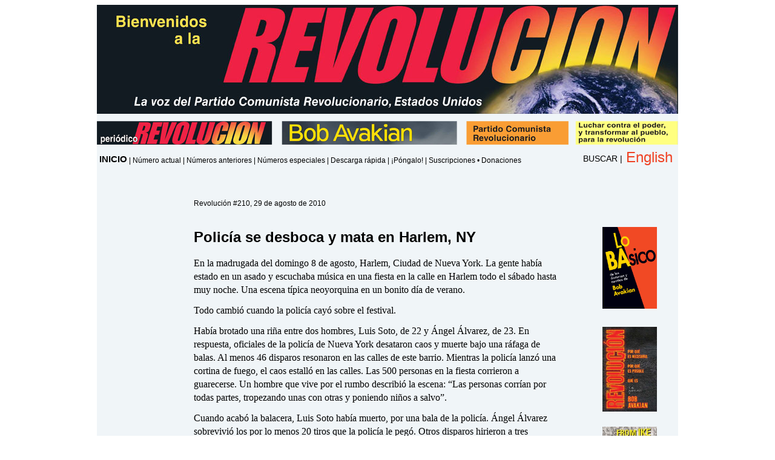

--- FILE ---
content_type: text/html
request_url: https://revcom.us/es/a/210/harlem-es.html
body_size: 5772
content:
<!DOCTYPE HTML PUBLIC "-//W3C//DTD HTML 4.01//EN" "http://www.w3.org/TR/html4/strict.dtd">
<html><!-- InstanceBegin template="/Templates/3-col-article2-es.dwt" codeOutsideHTMLIsLocked="false" -->
<head>
<meta http-equiv="Content-Type" content="text/html; charset=utf-8">
<!-- InstanceBeginEditable name="doctitle" -->
<title>Policía se desboca y mata en Harlem, NY</title>
<!-- InstanceEndEditable -->

<!-- InstanceBeginEditable name="head" --><!-- InstanceEndEditable -->

<link href="../../static/css2012/basic-page.css" rel="stylesheet" type="text/css">
<link href="../../static/css2012/articles.css" rel="stylesheet" type="text/css">
<link href="../../static/css2012/article_print.css" rel="stylesheet" type="text/css" />
<link href="../../static/css2012/article_mobile.css" rel="stylesheet" type="text/css" />

</head>

<body>

<div id="container-articles">

<div id="banner">
<div align="center"><a href="../../home-s.htm" target="_top"><img src="../../static/images2012/revolution-banner-es.jpg" width="960" alt="Revolution Banner" /></a></div>
</div>

<div id="nav-1"><img src="../../static/images2012/navigation-level1-es.png" alt="Revolution newspaper" width="960" height="40" border="0" usemap="#Map" />
<map name="Map" id="Map">
  <area shape="rect" coords="0,0,294,55" href="../../revolucion/index.html" target="_top" alt="Revolution Newspaper" />
  <area shape="rect" coords="305,0,599,55" href="../../avakian-es/index.html" target="_top" alt="Bob Avakian" />
  <area shape="rect" coords="610,0,779,55" href="../../pcr/index.html" target="_top" alt="Revolutionary Communist Party" />
  <area shape="rect" coords="791,0,959,55" href="../../movimiento-para-la-revolucion/index.html" target="_top" alt="Movement for Revolution" />
</map>

</div>

<div id="nav-2"><div style="display:block">
<div class="nav-level2-home"><a href="../../home-s.htm" target="_top">INICIO</a></div>

<div class="nav-level2-pages">&nbsp;|&nbsp;<a href="../../revolucion/numero-actual-es.html" target="_top">Número actual</a>&nbsp;|&nbsp;<a href="../../numeros-anteriores/index.html" target="_top">Números anteriores</a>&nbsp;|&nbsp;<a href="../../revolucion/numeros-especiales-es.html" target="_top">Números especiales</a>&nbsp;|&nbsp;<a href="../../quick/descarga-rapida-es.htm" target="_top">Descarga rápida</a>&nbsp;|&nbsp;<a href="../../revolucion/pongalo-es.html" target="_top">¡Póngalo!</a>&nbsp;|&nbsp;<a href="../../revolucion/suscripciones-donaciones-en.html" target="_top">Suscripciones • Donaciones</a></div>

<div class="nav-level2-lang"><a href="../../index.html" target="_top">English</a></div>

<div class="nav-level2-search"><a href="../../search-es.html" target="_top">BUSCAR</a> |</div>
</div>

</div>
<div class="clearfix"></div>
  <div id="article-content"><!-- InstanceBeginEditable name="Issue and Date" -->
    <p id="currentissue">Revolución #210, 29 de agosto de 2010</p>
	
	
	
	
    <BR /><!-- InstanceEndEditable -->
		
	<!-- InstanceBeginEditable name="maincontent" --> 
 

<!-- ======================== BEGINNING OF ARTICLE ====================== -->
 
	      <h1>Policía se desboca y mata en Harlem, NY</h1>

        <!-- ===========PASTE COPY ================= -->
		      <p>En la madrugada del domingo 8 de agosto, Harlem, Ciudad de Nueva York. La gente había estado en un asado y escuchaba música en una fiesta en la calle en Harlem todo el sábado hasta muy noche. Una escena típica neoyorquina en un bonito día de verano.</p>
	  
              <p>Todo cambió cuando la policía cayó sobre el festival.</p>
              <p>Había brotado una riña entre dos hombres, Luis Soto, de 22 y Ángel Álvarez, de 23. En respuesta, oficiales de la policía de Nueva York desataron caos y muerte bajo una ráfaga de balas. Al menos 46 disparos resonaron en las calles de este barrio. Mientras la policía lanzó una cortina de fuego, el caos estalló en las calles. Las 500 personas en la fiesta corrieron a guarecerse. Un hombre que vive por el rumbo describió la escena: “Las personas corrían por todas partes, tropezando unas con otras y poniendo niños a salvo”.</p>
              <p>Cuando acabó la balacera, Luis Soto había muerto, por una bala de la policía. Ángel Álvarez sobrevivió los por lo menos 20 tiros que la policía le pegó. Otros disparos hirieron a tres personas de la comunidad. Una persona dijo: “Mientras cruzaba la calle, oí unos disparos, como pum, pum, pum”. Desde la cama del hospital, agregó: “Luego, vi a un detective de civil que gritaba: ‘Arriba las manos, arriba las manos’. Yo nada más le decía que yo ya estaba lesionado a bala”.</p>
              <p>La policía se portaba como salvajes, disparando a lo loco, sin ningún respeto por la vida humana, e incluso dos de sus propios oficiales resultaron lesionados por balas policiales.</p>
              <p>Los detalles de lo que provocó la situación no están claros. La policía y las autoridades ofrecieron versiones distintas. Al parecer, los informes de los medios establecidos dan a entender que el fiscal afirma que Soto traía arma, Álvarez se la arrebató y la accionó durante una riña. Un reporte de la cbsnews.com contradice esa historia diciendo que “los testigos afirman que los policías eran los únicos en accionar armas esa madrugada y que Soto estaba esposado y sin arma cuando fue muerto”.</p>
              <p>Independientemente de lo ocurrido, siguieron a este ataque atroz una desinformación y encubrimiento al por mayor. Al día siguiente, el lunes 9 de agosto, el <em>New York Times</em> informó: “Los oficiales de la policía dijeron que el uso de la fuerza por los agentes parecía justificado”. Las autoridades y los medios satanizaron a las víctimas del salvaje ataque policial: repetidas veces dijeron que tanto Soto como Álvarez tenían antecedentes penales como si de alguna manera eso justificara que en el acto la policía declarara y aplicara una pena de muerte. El <em>New York Times</em> citó a un fiscal asistente que describió a Álvarez como un hombre con una “historia de ira hacia la policía”. Como si “ira hacia la policía” fuera algo irracional o un crimen o una <em>justificación para pegarle 20 tiros.</em> </p>
              <p>Al parecer en este momento, de los siguientes hechos no queda ninguna duda en todos los reportes publicados sobre el incidente:</p>
              <ul>
                <li>
  La policía mató de tiros a Luis Soto.</li>
                <li>
  La policía le pegó al menos 20 tiros a Ángel Álvarez y lo llevó a la cárcel, donde sigue hoy mientras la fiscalía contempla cuáles cargos levantar en su contra.</li>
                <li>
  La policía disparó al menos 46 de las 50 balas que volaron por ese barrio de Harlem.</li>
                <li>
                  La policía lesionó a tiros a tres transeúntes y dos agentes.</li>
              </ul>
              <p align="center">* * * * *</p>
              <p>Hay muchas maneras de distender y lidiar con una riña. Pero escuchen lo que un testigo de este incidente en Harlem le dijo al <em>New York Times</em>: “Nunca jamás se oyó la frase ‘No se muevan’”. Agregó: “Nunca jamás se oyó la palabra ‘Alto’. Nunca jamás se oyó ‘Departamento de Policía de Nueva York’”. Al contrario, los policías simplemente empezaron a disparar. En una entrevista después del incidente, un vecino dijo respecto a la policía: “Las personas tienen la impresión que a ellos no les preocupan para nada la vida”.</p>
              <p>Si este sistema no puede lidiar con una situación de esta clase de manera distinta a lo que pasó en Harlem, pues este sistema tiene que quitarse del camino. El poder estatal <em>revolucionario</em> podría manejar una situación de esta clase de muchas maneras diferentes y con un resultado muy diferente y mejor. En una nueva sociedad socialista, si tuviéramos que lidiar con una situación así, más valdría que muriera uno de los policías del pueblo que desbocarse y empezar a tirotear a lo loco contra una fiesta de personas en la calle. Eso es lo que se supone que un policía haga si de veras está sirviendo al pueblo. Un policía del pueblo sale y pone la vida en peligro en lugar de matar a alguien y tirotear a una multitud de 500 personas.</p>
              <p>La policía dice que está ahí para “servir y proteger”. Tonterías. Sirve y protege la brutal realidad de este sistema capitalista. Si los policías del sistema de veras estuvieran para servir y proteger al pueblo, habrían hallado cualquier manera para lidiar con esta situación salvo lo que hicieron. Podrían haber encontrado y habría encontrado una solución que fuera mucho mejor. Pero en esta sociedad, los policías no actúan y no actuarán de esa manera, pues su misión es imponer todas las viles relaciones de opresión y explotación en esta sociedad, incluida la subyugación de los negros, latinos y otros oprimidos.</p>
              <p>Una nueva sociedad socialista manejaría un incidente parecido a lo ocurrido en Harlem valorando la vida de las masas populares, y no esta sociedad y sistema capitalista, en que un papel importante de la policía es aterrorizar a las masas, sobre todo los jóvenes negros y latinos, incluso balear y matar casi al azar. Todo eso se debe a que cuanto más arbitrario el terror, más ampliamente propaga un mensaje y mantiene a la gente bajo la bota del sistema.</p>
              <p>Éste es un sistema que es totalmente incapaz de gobernar la sociedad. Aunque el constante terror, brutalidad y asesinatos de la policía en los barrios pobres de las ciudades de Estados Unidos fuera lo único malo con este sistema, <em>lo que no 
                es el caso</em>, eso sería suficiente razón
                para tener una revolución para forjar un tipo completamente diferente de poder estatal. </p>
				
<table width="90%" border="1" align="center" cellpadding="6" cellspacing="0">
  <tr>
    <td><p>De: <strong>La revolución que necesitamos… La dirección que tenemos</strong></p>
              <p><em>Un mensaje, y un llamamiento, del Partido Comunista Revolucionario, Estados Unidos:</em></p>
              <p>Este es un sistema de <u>capitalismo-imperialismo</u>... un sistema en que el imperialismo estadounidense es la superpotencia más opresora y más monstruosa... un sistema impulsado por un implacable afán de ganancias que trae horror tras horror, una pesadilla al parecer sin fin, para la abrumadora mayoría de la humanidad: pobreza y miseria... tortura y violación... la dominación y degradación generalizadas de las mujeres en todas partes... las guerras, invasiones y ocupaciones... asesinatos y masacres... aviones, proyectiles, tanques y soldados de Estados Unidos, que bombardean a pueblos en tierras lejanas mientras que éstos duermen en su hogar o realizan sus actividades cotidianas, hacen pedazos a sus hijos pequeños, siegan la vida de hombres y mujeres en la flor de la vida, o en la vejez, tumban a patadas las puertas de sus hogares y se los llevan a rastras durante la noche... a la vez que en los propios Estados Unidos la policía hostiga, brutaliza y mata a jóvenes en las calles de las zonas urbanas —vez tras vez— y luego vomitan sus desquiciantes insultos, insistiendo en que eso es “justificado” como para decir que estos jóvenes no son seres humanos, que no tienen derecho a la vida y que no merecen ni respeto ni futuro.</p></td>
  </tr>
</table>

              
      <!-- ============= ENDING OF ARTICLE================= -->
      <p><a href="../../commentform-es.php">Envíenos sus comentarios.</a></p>
      <!-- InstanceEndEditable -->    
      
             <p class="comments">Si le gusta este artículo, <a href="../../revolucion/suscripciones-donaciones-en.html">suscríbase, done   y contribuya regularmente al periódico</a> <em>Revolución</em>.</p>
          

<div style="position:relative; overflow:hidden;">
<!-- AddThis Button BEGIN -->
<div class="addthis_toolbox addthis_default_style ">
<a class="addthis_button_preferred_1"></a>
<a class="addthis_button_preferred_2"></a>
<a class="addthis_button_preferred_3"></a>
<a class="addthis_button_preferred_4"></a>
<a class="addthis_button_compact"></a>
<a class="addthis_counter addthis_bubble_style"></a>
</div>
<script type="text/javascript">var addthis_config = {"data_track_clickback":true};</script>
<script type="text/javascript" src="https://s7.addthis.com/js/250/addthis_widget.js#pubid=ra-4dcf00f6541f936e"></script>
<!-- AddThis Button END -->
</div>

    </div>
    


<!-- InstanceBeginEditable name="left_custom" --> <!-- InstanceEndEditable -->

 <div id="article-right-sidebar">
 <!-- InstanceBeginEditable name="right_custom" --> 
      <!-- InstanceEndEditable -->
   
<!-- /container -->

<div class="feature-dr-template"><a href="../../avakian/About-Basics-es.html"><img src="../../avakian/BAsics/img/SPBAsicsFrontCoverPalmCard.jpg" alt="Basics" width="90" border="0" class="feature-box" /></a></div>

<div class="feature-dr-template"><a href="http://revolutiontalk.net/" target="_blank"><img src="../../avakian/img/revtalk-dvd-cover-es.jpg" alt="Revolución: por qué es necesaria, por qué es posible, qué es" width="90" border="0" class="feature-box" /></a></div>
      
<div class="feature-dr-template"><a href="../../avakian-es/ba-from-ike-to-mao-and-beyond-es.html"><img src="../../avakian/images/Ike_To_Mao_0000.jpg" alt="From Ike to Mao and Beyond" width="90" border="0" class="feature-box" /></a></div>

</div> 

<div class="clearfix"></div>

<div id="footer">
<div id="page-footer"> 
 <!-- InstanceBeginEditable name="FooterStuff" -->	<!-- InstanceEndEditable -->
    
<p>Esta página web es propiedad de &nbsp;&nbsp;&nbsp; RCP Publications<br />
Box 3486, Merchandise Mart, Chicago, IL 60654-0486 Estados Unidos <br />
<a href="mailto:rcppubs@hotmail.com">rcppubs@hotmail.com</a></p>
<p><a href="../../legal-notice-es.html" target="_top">Aviso legal</a></p>

</div></div><br>
</div>
<!-- /footer --><!-- /footer-wrapper -->
</div>
</body>
<!-- InstanceEnd --></html>

--- FILE ---
content_type: text/css
request_url: https://revcom.us/es/static/css2012/basic-page.css
body_size: 736
content:
@charset "UTF-8";
/* CSS Document */

/* This is the basic stylesheet for the entire revcom.us site.  Styles here are consistent for all pages.      */

body {
	padding: 0;
	color: #000000;
	background-color: #FFFFFF;
	font-family: Helvetica, Arial, Verdana, Geneva, sans-serif;
	font-size: 14px;
}

/* container for all content on the page */
#container {
	width:960px;
	margin: auto;
	
/*  background-color:#F1F5FB; */
}

/* hyperlink styles */

a {
	text-decoration: none;
	color: #C20007;
}

a:link {
	text-decoration: none;
	color: #C20007;
}

a:visited {
	text-decoration: none;
	color: #c20007;
}

a:hover {
	text-decoration: underline;
	color: #c20007;
}

img  {
	border:0px;
}

.img-border {
	border: 1px solid #333333;
}


/* End hyperlink styles */


/* global Revolution banner */
#banner {
	width:960px;
	height:180px;
}


#banner-print {
	display: none;
	height: 160px;
	width: 960px;
}


/* BEGIN NAVIGATION STYLES */

/* navigation of four level one buttons */
#nav-1 {
	height:40px;
/*	margin-top:12px; */
	padding-top:12px;
	display:inline-block;
}

.nav-level2-home  {
	margin-top:11px;
	margin-left:4px; 
	font-size:15px;   
/*	font-size:1.0em;*/
	font-weight:bold; 
	font-family:Arial, Helvetica, sans-serif; 
	float:left;
	display: inline;
}

.nav-level2-pages  {
	margin-top:15px;
	font-size:12px;  
/*	font-size:.7em;*/
	font-family:Arial, Helvetica, sans-serif; 
	float:left;
	display: inline;
}	

.nav-level2-search   {
	margin-right:6px; 
	margin-top:11px; 
	float:right; 
 font-size:14px;  
/* 	font-size:1.0em;*/
	font-family:Arial, Helvetica, sans-serif; 
	color:#000000;
	display: inline;
}

.nav-level2-lang   {
	margin-right:9px; 
	margin-top:3px; 
	float:right; 
	font-size:24px; 
	/*font-size:1.5em;*/
	font-family:Arial, Helvetica, sans-serif; 
	color:#EF4123;
	display: inline;
}



.nav-level2-lang a {
/*	color: #EF4123;  */
	color: #EF4123;
}

/* END NAVIGATION STYLES */


#maincontent {
/*	background-color: #F1F5FB; */
}

#article_content {
	float: left;
	display: inline;
	width: 600px;
	overflow: auto;
	padding-right: 5px;
	margin-right: auto;
	margin-left: auto;
	padding-left: 120px;
	}
	
	
#article_right_sidebar {
	margin: 0px;
	padding: 5px;
	float: right;
	display: inline;
	width: 160px;
}

#footer {
	clear: both;
	margin-top:200px;
	position:relative;
	margin-bottom:12px;
/*	background-color: #e5e5ff;*/
}
.clearfix {
	clear: both;
}

.shadow {
	-moz-box-shadow: 2px 2px 3px #A5A5A5;
	-webkit-box-shadow: 2px 2px 3px #A5A5A5;
	box-shadow: 2px 2px 3px #A5A5A5;
	/* For IE 8 */
	-ms-filter: "progid:DXImageTransform.Microsoft.Shadow(Strength=4, Direction=135, Color='#BFBFBF')";
	/* For IE 5.5 - 7 */
	filter: progid:DXImageTransform.Microsoft.Shadow(Strength=4, Direction=135, Color='#BFBFBF');
}

.baquote {
	padding:5px;
	font-family:Arial, Helvetica, sans-serif;
	font-size:13px;
	line-height:16px;
	margin-top:0px;
	margin-bottom:12px;
}


--- FILE ---
content_type: text/css
request_url: https://revcom.us/es/static/css2012/articles.css
body_size: 1515
content:
@charset "UTF-8";

/* CSS Document for newspaper article page elements */

/* container for all content on the page */
#container-articles {
	width:960px;
	margin: auto;
    background-color:#F0F5F8; 
}

#article-content  {
	float:left;
	display: inline;
	width:600px;
	overflow:auto;
	padding-right:5px;
	margin-right:auto;
	margin-left:auto;
	margin-top:48px;
	padding-left:160px;
}
	
#guide-content  {
	float:left;
	display: inline;
	width:800px;
	overflow:auto;
	margin-left:75px;
	margin-top:48px;
}

#guide-intro {
	width:700px;
	margin-left:50px;
	margin-bottom:24px;
}

#guide-intro p {
	font-family:Arial, Helvetica, sans-serif;
	font-size:14px;
	line-height:18px;
}

#guide-short {
	background-color:#FFFFFF;
	padding:12px;
}

#guide-short p {
	font-family:Arial, Helvetica, sans-serif;
	font-size:13px;
	line-height:16px;
}



#search-content  {
	float:left;
	display: inline;
	width:700px;
	overflow:auto;
	padding-right:5px;
	margin-right:auto;
	margin-left:auto;
	margin-top:48px;
	padding-left:80px;
	overflow:auto;
	overflow-y:hidden;
}
	
#article-right-sidebar {
	margin-top: 96px;
	margin-right: 24px;
	margin-left: 22px;
	padding: 5px;
	float: right;
	display: inline;
	width: 100px;
}


/* TEXT STYLES */

p  {
	font-size:16px;
	font-family:"Times New Roman", Times, serif;
	margin-bottom:0px;
	margin-top:0px;
	padding-bottom:6px;
	padding-top:6px;
	line-height: 1.4;
}

ul {
	font-size:16px;
	font-family:"Times New Roman", Times, serif;
	line-height: 1.4;
	margin-top:6px;
	margin-bottom:6px;
}

ol {
	font-size:16px;
	font-family:"Times New Roman", Times, serif;
	line-height: 1.4;
	margin-top:6px;
	margin-bottom:6px;
}



p.comments   {
	margin-top:24px;
}

p.pic-caption {
	font-size:14px;
	font-family:Arial, Helvetica, sans-serif;
	margin-top:6px;
}

h1 {
/*	color: #003366;  */
	color: #000000;
	font-size:24px;
	padding-top:6px;
	margin-top:6px;
	padding-bottom:6px;
	margin-bottom:6px;
}

h2 {
	color: #000000;
	font-size:20px;
	padding-bottom:4px;
	margin-bottom:4px;
}
h3 {
	color: #000000;
	font-size:18px;
	padding-bottom:4px;
}

.thumbnail_pic_with_caption {
	background-color: #CCC;
	padding: 10px;
	float: right;
	display: inline;
	/*	width: 200px;  */
	margin-right: 10px;
	margin-left: 10px;
	
}

h5 /* kicker */  {
	font-style:italic;
	font-family:Arial, Helvetica, sans-serif;
	padding-top:6px;
	margin-top:6px;
	padding-bottom:0;
	margin-bottom:0;
	color: #000000;
	font-size : 18px;
}

.byline   /* this is for a P tag, for the byline, exists in articles from old site  */ {
	font-family:"Times New Roman", Times, serif;
	font-size:16px;
	padding-bottom:0;
	margin-top:2px;
}



.kicker  /* kicker (to accommodate coding from articles in old site, used with p tag */   {
	font-style:italic;
	font-family:Arial, Helvetica, sans-serif;
	padding-top:6px;
	margin-top:6px;
	padding-bottom:0;
	margin-bottom:0;
	color: #000000;
	font-size : 18px;
}

p.ednote, div.ednote {
	background: #fafafa;
	padding: 8px;
	font: 90%/normal "Gill Sans", "Trebuchet MS", sans-serif;
	color: #282828;
	border: 1px solid #c9c9c9;
}


div.interviewbox, div.interviewbox {
	background: #fafafa;
	padding: 8px;
	font: 90%/normal "Gill Sans", "Trebuchet MS", sans-serif;
	color: #282828;
	border: 1px solid #c9c9c9;
	margin-top: 9pt
}


div.blurb p, p.blurb {
	margin-top: 3px;
	padding-top: 3px;
	padding-bottom: 3px;
	font-size: 86%;
}



/* END TEXT STYLES */

/* Footer Styles */

#page-footer   {
	clear:both; 
	width:916px; 
	margin-left:22px; 
	background-color:white; 
	padding:3px 0px 3px 3px;
	align:left;
	margin-bottom:12px;
}

#page-footer p {
	font-family: Arial, Helvetica, sans-serif;
	font-size: 9px;
	margin-top: 0px;
	margin-right: 0px;
	margin-bottom: 0px;
	padding-top:0px;
	margin-left: 6px;
}

#page-footer a {
	text-decoration: none;
	color: #C20007;
}

#page-footer a:link {
	text-decoration: none;
	color: #C20007;

}

#page-footer a:visited {
	text-decoration: none;
	color: #C20007;
}

#page-footer a:hover {
	text-decoration: underline;
	color: #C20007;
}

/* End Footer Styles  */

/* Begin secondary navigation styles */

#nav-2 a {
	text-decoration: none;
/*	color: #C20007; */
	color: #000000;
}

#nav-2 a:link {
	text-decoration: none;
	color: #000000;

}

#nav-2 a:visited {
	text-decoration: none;
	color: #000000;
}

#nav-2 a:hover {
	text-decoration: underline;
	color: #000000;
}

#nav-2 .hyperlink-black  {
	color:#000000;
}

.nav-level2-home  {
	margin-top:11px;
	margin-left:4px; 
	font-size:15px;   
/*	font-size:1.0em;*/
	font-weight:bold; 
	font-family:Arial, Helvetica, sans-serif; 
	float:left;
	display: inline;
}

.nav-level2-pages  {
	margin-top:15px;
	font-size:12px;  
/*	font-size:.7em;*/
	font-family:Arial, Helvetica, sans-serif; 
	float:left;
	display: inline;
}	

.nav-level2-search   {
	margin-right:6px; 
	margin-top:11px; 
	float:right; 
 font-size:14px;  
/* 	font-size:1.0em;*/
	font-family:Arial, Helvetica, sans-serif; 
	color:#000000;
	display: inline;
}

.nav-level2-lang   {
	margin-right:9px; 
	margin-top:3px; 
	float:right; 
	font-size:24px; 
	/*font-size:1.5em;*/
	font-family:Arial, Helvetica, sans-serif; 
	color:#EF4123;
	display: inline;
}


#nav-2 .nav-level2-lang a {
	color: #EF4123;
}


/* End secondary navigation */

#currentissue {
	font-family:Arial, Helvetica, sans-serif;
	font-size:12px;
}

.feature-box {
	padding: 0px 0px 4px 4px;
	margin-right:0px;
	margin-top:0px;
}
.feature-dr-template {
	margin: 0px;
	padding: 0px;
	height: 165px;
}



/*  LEGACY ARTICLE & NEWSPAPER LANDING PAGE SYLES  */

p.itemdate  {
	color: #6a6a6a;
	font-size: 80%;
	padding: 0;
	margin: 0;
}

.subheadnew {
	font-family:Arial, Helvetica, sans-serif;
	font-size:12pt;
	font-weight: bold;
}

.subheadnew13 {
	font-family:Arial, Helvetica, sans-serif;
	font-size:13pt;
	font-weight: bold;
}

.thinline  {
	font-family:Verdana, Arial, Helvetica, sans-serif;
	font-size:8pt;
	margin-top: 0;
	margin-bottom: 0;
	padding-top: 0;
	padding-bottom: 0;	
}


/* Styles for images, sidebars */

.width580  {
	width:580px;
}

.width400  {
	width:400px;
}

.width350  {
	width:350px;
}

.width300  {
	width:300px;
}

.width250  {
	width:250px;
}

.width200  {
	width:200px;
}

.floatright  {
	float:right;
}

.floatleft  {
	float:left;
}


.image-lightbluebkgrd   {
	margin:6px; 
	padding:5px; 
	background-color:#e1e9ed;
}


.image-darkbluebkgrd   {
	margin:6px; 
	padding:5px; 
	background-color:#c6d6de;
}


.sidebar-lightbluebkgrd   {
	margin-left:12px;
	margin-bottom:6px; 
	padding:6px; 
	background-color:#e1e9ed;
}


.sidebar-darkbluebkgrd   {
	margin-left:12px;
	margin-bottom:6px; 
	padding:6px; 
	background-color:#c6d6de;
}


.sidebar-darkbluebkgrd p  {
	font-family:Arial, Helvetica, sans-serif;
	line-height:1.3;
}

.sidebar-lightbluebkgrd p  {
	font-family:Arial, Helvetica, sans-serif;
	font-size:14px;
	line-height:1.2;
}

.sidebar-lightbluebkgrd li  {
	font-family:Arial, Helvetica, sans-serif;
	font-size:14px;
	line-height:1.2;
}

/* End styles for sidebar, images */

--- FILE ---
content_type: text/css
request_url: https://revcom.us/es/static/css2012/article_print.css
body_size: 28
content:
@charset "UTF-8";
/* CSS Document */


/*

body {
	color: black;
	font: 12pt Times, Georgia, "Times New Roman", Times, serif;
line-height: 1.3;
}

h1,h2,h3,h4,h5,h6,h7 {
	font-family: Helvetica, sans-serif;
	font-weight: bold;
}

p, ol, ul {
	font-size:16pt;
	font-family:"Times New Roman", Times, serif;
	margin-bottom:0px;
	margin-top:0px;
	padding-bottom:6px;
	padding-top:6px;
	line-height: 1.4;
}

div.blurb p, p.blurb {
	margin-top: 3px;
	padding-top: 3px;
	padding-bottom: 3px;
	font-size: 100%;
	font-family:Arial, Helvetica, sans-serif;
}


#banner, #article-right-sidebar, #nav-1, #nav-2 {
	display: none;
} 



#article_content {
	float: none;
	display: inline;
	width: 90%;
	overflow: auto;
	padding-right: 0px;
	margin-right: 0px;
	margin-left: 0px;
    margin-top:0px;
	padding-left: 0px;
	}


#article-content  {
	float:none;
	display: inline;
	width:90%;
	overflow:auto;
	padding-right:0px;
	margin-right:auto;
	margin-left:auto;
	margin-top:48px;
	padding-left:0px;
}


*/